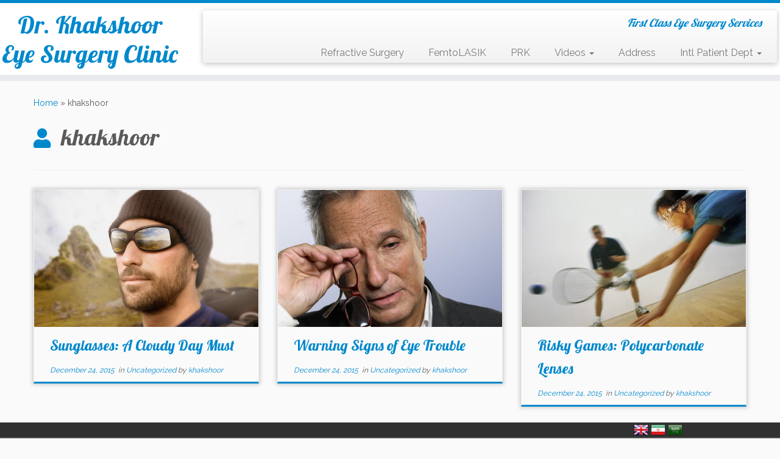

--- FILE ---
content_type: text/css
request_url: https://khakshoor.com/wp-content/plugins/slidy/css/main.css?ver=6.2.8
body_size: -268
content:
.slick-prev:before, .slick-next:before {
	color: #333;
}

.slide-container {
	position: relative;
	padding: 0px;
	border: 5px solid #dedede;
	border-radius: 4px;
}

.slide-container img {
	margin: 0px !important;
}

.slide-title {
	width: 100%;
	position: absolute;
	bottom: 0;
	text-align: center;
	color: #fff;
	background-color: rgba(0, 0, 0, 0.5);
	line-height: 1.6em;
}